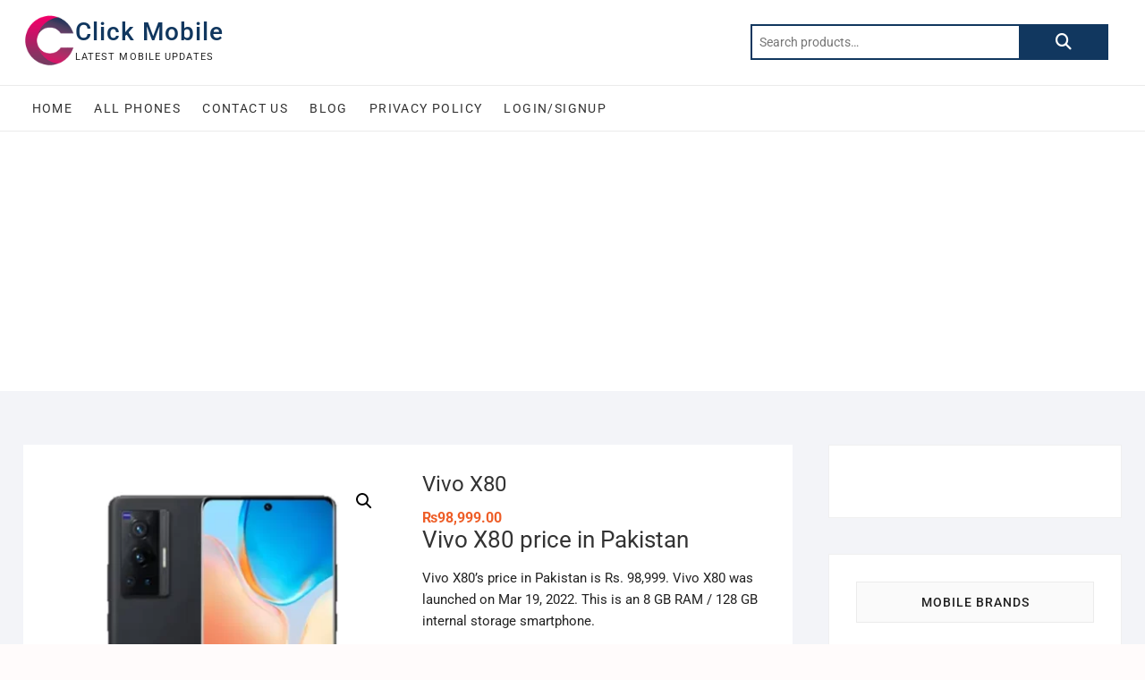

--- FILE ---
content_type: text/html; charset=utf-8
request_url: https://www.google.com/recaptcha/api2/aframe
body_size: 269
content:
<!DOCTYPE HTML><html><head><meta http-equiv="content-type" content="text/html; charset=UTF-8"></head><body><script nonce="SNEUxtQi2EyPQGFzEjnWKA">/** Anti-fraud and anti-abuse applications only. See google.com/recaptcha */ try{var clients={'sodar':'https://pagead2.googlesyndication.com/pagead/sodar?'};window.addEventListener("message",function(a){try{if(a.source===window.parent){var b=JSON.parse(a.data);var c=clients[b['id']];if(c){var d=document.createElement('img');d.src=c+b['params']+'&rc='+(localStorage.getItem("rc::a")?sessionStorage.getItem("rc::b"):"");window.document.body.appendChild(d);sessionStorage.setItem("rc::e",parseInt(sessionStorage.getItem("rc::e")||0)+1);localStorage.setItem("rc::h",'1767130602841');}}}catch(b){}});window.parent.postMessage("_grecaptcha_ready", "*");}catch(b){}</script></body></html>

--- FILE ---
content_type: text/css
request_url: https://clickmobile.pk/wp-content/uploads/maxmegamenu/style.css?ver=a040df
body_size: 3
content:
@charset "UTF-8";

/** THIS FILE IS AUTOMATICALLY GENERATED - DO NOT MAKE MANUAL EDITS! **/
/** Custom CSS should be added to Mega Menu > Menu Themes > Custom Styling **/

.mega-menu-last-modified-1750068706 { content: 'Monday 16th June 2025 10:11:46 UTC'; }

.wp-block {}